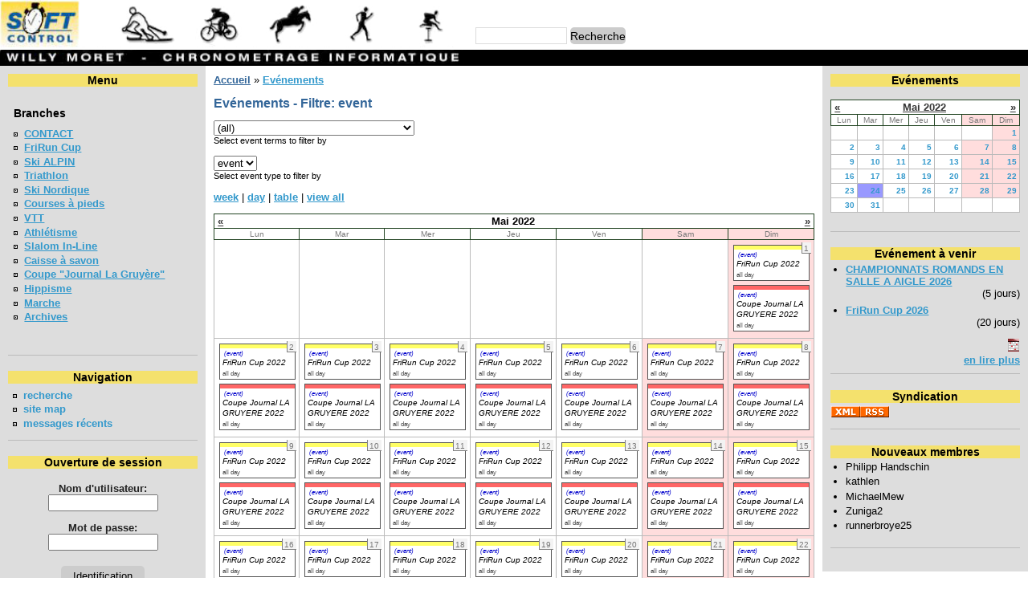

--- FILE ---
content_type: text/html; charset=utf-8
request_url: https://www.chronometrage.ch/event/2022/05/24/month/flexinode-1
body_size: 4498
content:

<!DOCTYPE html>
<html xmlns="http://www.w3.org/1999/xhtml" lang="fr" xml:lang="fr">

<head>
  <meta name="viewport" content="width=device-width">
  <meta name="MobileOptimized" content="width">
  <link rel="SHORTCUT ICON" href="./favicon.ico">
  <title>Evénements - Filtre: event | Chronometrage.ch</title>
  <meta http-equiv="Page-Enter" content="blendTrans(duration=0.2)">
  <meta http-equiv="Content-Type" content="text/html; charset=utf-8" />
<base href="https://www.chronometrage.ch/" />
<style type="text/css" media="all">@import "misc/drupal.css?v=1543964458";</style><script type="text/javascript" language="javascript" src="modules/event/event.js"></script><style type="text/css">@import url(modules/event/event.css);</style>

<style type="text/css" media="all">@import "modules/sgallery/sgallery.css";</style>
  <style type="text/css" media="all">@import "themes/mp_bluemarine/style.css?v=1545339517";</style>
  <script type="text/javascript">
      function doMenuClick(ev) {
        var side = document.getElementById("sidebar-left");
        var menuClosed = side.classList.contains('menu_hidden');
        if(menuClosed) {
          // Open left
          side.classList.remove('menu_hidden');
        } else {
          // Close left
          side.classList.add("menu_hidden");
        }
      }
  </script>
  <!-- Google tag (gtag.js) -->
  <script async src="https://www.googletagmanager.com/gtag/js?id=G-K2D1B08VDE"></script>
  <script>
    window.dataLayer = window.dataLayer || [];
    function gtag(){dataLayer.push(arguments);}
    gtag('js', new Date());

    gtag('config', 'G-K2D1B08VDE');
  </script>

</head>

<body >
  <div id="header">
    <div id="logo">

      
      <a href="./" title="Home"><img src="files/mp_bluemarine_logo.png" alt="Home" /></a>
      

      

      
    </div>

    <div id="menu">
      <div id="secondary"></div>
      <div id="primary"></div>
      
      <div id="dsearch">
        <form action="search" method="post">
          <div id="search">
            <input class="form-text" type="text" size="15" value="" name="edit[keys]" alt="Entrez les termes que vous désirez rechercher." />
            <input class="form-submit" type="submit" value="Recherche" />
          </div>
        </form>
      </div>
      
    </div>
    <div class="top_sep">
      <img class="logo_sep" src="files/mp_bluemarine_logo_top.png" alt="" />
    </div>
  </div>

  <div id="three_cols" class="row">

    
    <div id="sidebar-left" class="column left menu_hidden">
      <div id="menu_bd" onclick="doMenuClick(this);"><div class="alignleft">=</div><div class="alignRight">=</div></div>
      <div class="menu_scroll">
      <div class="block block-sitemenu" id="block-sitemenu-0">
          <h2 class="title">Menu</h2>
          <div class="content"><div class="box"><h3>Branches</h3><ul>
<li class="leaf"><a href="taxonomy/term/17" title="&lt;p&gt;Chrono&lt;/p&gt;">CONTACT</a></li>
<li class="leaf"><a href="taxonomy/term/31">FriRun Cup</a></li>
<li class="leaf"><a href="taxonomy/term/3">Ski  ALPIN</a></li>
<li class="leaf"><a href="taxonomy/term/34">Triathlon</a></li>
<li class="leaf"><a href="taxonomy/term/29">Ski Nordique</a></li>
<li class="leaf"><a href="taxonomy/term/5">Courses à pieds</a></li>
<li class="leaf"><a href="taxonomy/term/7">VTT</a></li>
<li class="leaf"><a href="taxonomy/term/4">Athlétisme</a></li>
<li class="leaf"><a href="taxonomy/term/6">Slalom In-Line</a></li>
<li class="leaf"><a href="taxonomy/term/12">Caisse à savon</a></li>
<li class="leaf"><a href="taxonomy/term/15">Coupe                  &quot;Journal La Gruyère&quot;</a></li>
<li class="leaf"><a href="taxonomy/term/18">Hippisme</a></li>
<li class="leaf"><a href="taxonomy/term/16">Marche</a></li>
<li class="leaf"><a href="taxonomy/term/33" title="&lt;p&gt;Des archives&amp;nbsp;&lt;/p&gt;">Archives</a></li>
</ul>
</div></div>
        </div>
        
        <div class="block block-user" id="block-user-1">
          <h2 class="title">Navigation</h2>
          <div class="content"><div class="menu">
<ul>
<li class="leaf"><a href="search" title="">recherche</a></li>
<li class="leaf"><a href="sitemenu">site map</a></li>
<li class="leaf"><a href="tracker">messages récents</a></li>

</ul>
</div></div>
        </div>
        
        <div class="block block-user" id="block-user-0">
          <h2 class="title">Ouverture de session</h2>
          <div class="content"><form action="user/login?destination=event%2F2022%2F05%2F24%2Fmonth%2Fflexinode-1" method="post">
<div class="user-login-block">
<div class="form-item">
 <label for="edit-name">Nom d'utilisateur:</label><br />
 <input type="text" maxlength="64" class="form-text" name="edit[name]" id="edit-name" size="15" value="" />
</div>
<div class="form-item">
 <label for="edit-pass">Mot de passe:</label><br />
 <input type="password" class="form-password" maxlength="64" name="edit[pass]" id="edit-pass" size="15" value="" />
</div>
<input type="submit" class="form-submit" name="op" value="Identification"  />
</div>

</form>
<div class="item-list"><ul><li><a href="user/register" title="Créer un nouveau compte utilisateur.">Créer un nouveau compte</a></li><li><a href="user/password" title="Demander un nouveau mot de passe par e-mail.">Demander un nouveau mot de passe</a></li></ul></div></div>
        </div>
      </div>
    </div>
    

    <div id="content" class="column middle">
      <!--
      <div valign="top">
        -->
      
      <div id="main">
        
        <div class="breadcrumb"><a href="">Accueil</a> &raquo; <a href="event">Evénements</a></div>
        <h1 class="title">Evénements - Filtre: event</h1>
        
        
        
        
        
<!-- begin content -->
<div class="event-filter-control"><form action="/event/2022/05/24/month/flexinode-1" method="post">
<div class="form-item">
 <select name="edit[event_term_select]" onChange="this.form.submit()" id="edit-event_term_select"><option value="all">(all)</option><option value="17">Branches - CONTACT</option><option value="31">Branches - FriRun Cup</option><option value="3">Branches - Ski  ALPIN</option><option value="34">Branches - Triathlon</option><option value="29">Branches - Ski Nordique</option><option value="5">Branches - Courses à pieds</option><option value="7">Branches - VTT</option><option value="4">Branches - Athlétisme</option><option value="6">Branches - Slalom In-Line</option><option value="12">Branches - Caisse à savon</option><option value="15">Branches - Coupe                  &quot;Journal La Gruyère&quot;</option><option value="18">Branches - Hippisme</option><option value="16">Branches - Marche</option><option value="33">Branches - Archives</option></select>
 <div class="description">Select event terms to filter by</div>
</div>

</form>
</div><div class="event-filter-control"><form action="/event/2022/05/24/month/flexinode-1" method="post">
<div class="form-item">
 <select name="edit[event_type_select]" onChange="this.form.submit()" id="edit-event_type_select"><option value="all">(all)</option><option value="flexinode-1" selected="selected">event</option></select>
 <div class="description">Select event type to filter by</div>
</div>

</form>
</div><a href="event/2022/05/24/week/flexinode-1/all" title="Week view">week</a> | <a href="event/2022/05/24/day/flexinode-1/all" title="Day view">day</a> | <a href="event/2022/05/24/table/flexinode-1/all" title="Table view">table</a> | <a href="event/2022/05/24/month/">view all</a><div class="event-calendar"><div class="month-view"><table>
 <tr><th class="prev"><span class="prev"><a href="event/2022/04/24/month/flexinode-1/all/1">«</a></span></th><th class="heading" colspan="5">Mai 2022</th><th class="next"><span class="next"><a href="event/2022/06/24/month/flexinode-1/all/1">»</a></span></th> </tr>
 <tr class="dark"><td class="days mon">Lun</td><td class="days tue">Mar</td><td class="days wed">Mer</td><td class="days thu">Jeu</td><td class="days fri">Ven</td><td class="days sat">Sam</td><td class="days sun">Dim</td> </tr>
 <tr class="light"><td></td><td></td><td></td><td></td><td></td><td></td><td class="may sun" id="may1"><div class="day">1</div>
<div class="event monthview">
<div class="stripe-1"></div>
<div class="type"><a href="event/2022/04/30/month/flexinode-1" title="limit view to events of this type">(event)</a></div>
<div class="title"><a href="node/695" title="view this event">FriRun Cup 2022</a></div>
<div class="ongoing">all day</div>
<div class="links">
</div></div>
<div class="event monthview">
<div class="stripe-2"></div>
<div class="type"><a href="event/2022/04/30/month/flexinode-1" title="limit view to events of this type">(event)</a></div>
<div class="title"><a href="node/701" title="view this event">Coupe Journal LA GRUYERE 2022</a></div>
<div class="ongoing">all day</div>
<div class="links">
</div></div>
</td> </tr>
 <tr class="dark"><td class="may mon" id="may2"><div class="day">2</div>
<div class="event monthview">
<div class="stripe-1"></div>
<div class="type"><a href="event/2022/05/01/month/flexinode-1" title="limit view to events of this type">(event)</a></div>
<div class="title"><a href="node/695" title="view this event">FriRun Cup 2022</a></div>
<div class="ongoing">all day</div>
<div class="links">
</div></div>
<div class="event monthview">
<div class="stripe-2"></div>
<div class="type"><a href="event/2022/05/01/month/flexinode-1" title="limit view to events of this type">(event)</a></div>
<div class="title"><a href="node/701" title="view this event">Coupe Journal LA GRUYERE 2022</a></div>
<div class="ongoing">all day</div>
<div class="links">
</div></div>
</td><td class="may tue" id="may3"><div class="day">3</div>
<div class="event monthview">
<div class="stripe-1"></div>
<div class="type"><a href="event/2022/05/02/month/flexinode-1" title="limit view to events of this type">(event)</a></div>
<div class="title"><a href="node/695" title="view this event">FriRun Cup 2022</a></div>
<div class="ongoing">all day</div>
<div class="links">
</div></div>
<div class="event monthview">
<div class="stripe-2"></div>
<div class="type"><a href="event/2022/05/02/month/flexinode-1" title="limit view to events of this type">(event)</a></div>
<div class="title"><a href="node/701" title="view this event">Coupe Journal LA GRUYERE 2022</a></div>
<div class="ongoing">all day</div>
<div class="links">
</div></div>
</td><td class="may wed" id="may4"><div class="day">4</div>
<div class="event monthview">
<div class="stripe-1"></div>
<div class="type"><a href="event/2022/05/03/month/flexinode-1" title="limit view to events of this type">(event)</a></div>
<div class="title"><a href="node/695" title="view this event">FriRun Cup 2022</a></div>
<div class="ongoing">all day</div>
<div class="links">
</div></div>
<div class="event monthview">
<div class="stripe-2"></div>
<div class="type"><a href="event/2022/05/03/month/flexinode-1" title="limit view to events of this type">(event)</a></div>
<div class="title"><a href="node/701" title="view this event">Coupe Journal LA GRUYERE 2022</a></div>
<div class="ongoing">all day</div>
<div class="links">
</div></div>
</td><td class="may thu" id="may5"><div class="day">5</div>
<div class="event monthview">
<div class="stripe-1"></div>
<div class="type"><a href="event/2022/05/04/month/flexinode-1" title="limit view to events of this type">(event)</a></div>
<div class="title"><a href="node/695" title="view this event">FriRun Cup 2022</a></div>
<div class="ongoing">all day</div>
<div class="links">
</div></div>
<div class="event monthview">
<div class="stripe-2"></div>
<div class="type"><a href="event/2022/05/04/month/flexinode-1" title="limit view to events of this type">(event)</a></div>
<div class="title"><a href="node/701" title="view this event">Coupe Journal LA GRUYERE 2022</a></div>
<div class="ongoing">all day</div>
<div class="links">
</div></div>
</td><td class="may fri" id="may6"><div class="day">6</div>
<div class="event monthview">
<div class="stripe-1"></div>
<div class="type"><a href="event/2022/05/05/month/flexinode-1" title="limit view to events of this type">(event)</a></div>
<div class="title"><a href="node/695" title="view this event">FriRun Cup 2022</a></div>
<div class="ongoing">all day</div>
<div class="links">
</div></div>
<div class="event monthview">
<div class="stripe-2"></div>
<div class="type"><a href="event/2022/05/05/month/flexinode-1" title="limit view to events of this type">(event)</a></div>
<div class="title"><a href="node/701" title="view this event">Coupe Journal LA GRUYERE 2022</a></div>
<div class="ongoing">all day</div>
<div class="links">
</div></div>
</td><td class="may sat" id="may7"><div class="day">7</div>
<div class="event monthview">
<div class="stripe-1"></div>
<div class="type"><a href="event/2022/05/06/month/flexinode-1" title="limit view to events of this type">(event)</a></div>
<div class="title"><a href="node/695" title="view this event">FriRun Cup 2022</a></div>
<div class="ongoing">all day</div>
<div class="links">
</div></div>
<div class="event monthview">
<div class="stripe-2"></div>
<div class="type"><a href="event/2022/05/06/month/flexinode-1" title="limit view to events of this type">(event)</a></div>
<div class="title"><a href="node/701" title="view this event">Coupe Journal LA GRUYERE 2022</a></div>
<div class="ongoing">all day</div>
<div class="links">
</div></div>
</td><td class="may sun" id="may8"><div class="day">8</div>
<div class="event monthview">
<div class="stripe-1"></div>
<div class="type"><a href="event/2022/05/07/month/flexinode-1" title="limit view to events of this type">(event)</a></div>
<div class="title"><a href="node/695" title="view this event">FriRun Cup 2022</a></div>
<div class="ongoing">all day</div>
<div class="links">
</div></div>
<div class="event monthview">
<div class="stripe-2"></div>
<div class="type"><a href="event/2022/05/07/month/flexinode-1" title="limit view to events of this type">(event)</a></div>
<div class="title"><a href="node/701" title="view this event">Coupe Journal LA GRUYERE 2022</a></div>
<div class="ongoing">all day</div>
<div class="links">
</div></div>
</td> </tr>
 <tr class="light"><td class="may mon" id="may9"><div class="day">9</div>
<div class="event monthview">
<div class="stripe-1"></div>
<div class="type"><a href="event/2022/05/08/month/flexinode-1" title="limit view to events of this type">(event)</a></div>
<div class="title"><a href="node/695" title="view this event">FriRun Cup 2022</a></div>
<div class="ongoing">all day</div>
<div class="links">
</div></div>
<div class="event monthview">
<div class="stripe-2"></div>
<div class="type"><a href="event/2022/05/08/month/flexinode-1" title="limit view to events of this type">(event)</a></div>
<div class="title"><a href="node/701" title="view this event">Coupe Journal LA GRUYERE 2022</a></div>
<div class="ongoing">all day</div>
<div class="links">
</div></div>
</td><td class="may tue" id="may10"><div class="day">10</div>
<div class="event monthview">
<div class="stripe-1"></div>
<div class="type"><a href="event/2022/05/09/month/flexinode-1" title="limit view to events of this type">(event)</a></div>
<div class="title"><a href="node/695" title="view this event">FriRun Cup 2022</a></div>
<div class="ongoing">all day</div>
<div class="links">
</div></div>
<div class="event monthview">
<div class="stripe-2"></div>
<div class="type"><a href="event/2022/05/09/month/flexinode-1" title="limit view to events of this type">(event)</a></div>
<div class="title"><a href="node/701" title="view this event">Coupe Journal LA GRUYERE 2022</a></div>
<div class="ongoing">all day</div>
<div class="links">
</div></div>
</td><td class="may wed" id="may11"><div class="day">11</div>
<div class="event monthview">
<div class="stripe-1"></div>
<div class="type"><a href="event/2022/05/10/month/flexinode-1" title="limit view to events of this type">(event)</a></div>
<div class="title"><a href="node/695" title="view this event">FriRun Cup 2022</a></div>
<div class="ongoing">all day</div>
<div class="links">
</div></div>
<div class="event monthview">
<div class="stripe-2"></div>
<div class="type"><a href="event/2022/05/10/month/flexinode-1" title="limit view to events of this type">(event)</a></div>
<div class="title"><a href="node/701" title="view this event">Coupe Journal LA GRUYERE 2022</a></div>
<div class="ongoing">all day</div>
<div class="links">
</div></div>
</td><td class="may thu" id="may12"><div class="day">12</div>
<div class="event monthview">
<div class="stripe-1"></div>
<div class="type"><a href="event/2022/05/11/month/flexinode-1" title="limit view to events of this type">(event)</a></div>
<div class="title"><a href="node/695" title="view this event">FriRun Cup 2022</a></div>
<div class="ongoing">all day</div>
<div class="links">
</div></div>
<div class="event monthview">
<div class="stripe-2"></div>
<div class="type"><a href="event/2022/05/11/month/flexinode-1" title="limit view to events of this type">(event)</a></div>
<div class="title"><a href="node/701" title="view this event">Coupe Journal LA GRUYERE 2022</a></div>
<div class="ongoing">all day</div>
<div class="links">
</div></div>
</td><td class="may fri" id="may13"><div class="day">13</div>
<div class="event monthview">
<div class="stripe-1"></div>
<div class="type"><a href="event/2022/05/12/month/flexinode-1" title="limit view to events of this type">(event)</a></div>
<div class="title"><a href="node/695" title="view this event">FriRun Cup 2022</a></div>
<div class="ongoing">all day</div>
<div class="links">
</div></div>
<div class="event monthview">
<div class="stripe-2"></div>
<div class="type"><a href="event/2022/05/12/month/flexinode-1" title="limit view to events of this type">(event)</a></div>
<div class="title"><a href="node/701" title="view this event">Coupe Journal LA GRUYERE 2022</a></div>
<div class="ongoing">all day</div>
<div class="links">
</div></div>
</td><td class="may sat" id="may14"><div class="day">14</div>
<div class="event monthview">
<div class="stripe-1"></div>
<div class="type"><a href="event/2022/05/13/month/flexinode-1" title="limit view to events of this type">(event)</a></div>
<div class="title"><a href="node/695" title="view this event">FriRun Cup 2022</a></div>
<div class="ongoing">all day</div>
<div class="links">
</div></div>
<div class="event monthview">
<div class="stripe-2"></div>
<div class="type"><a href="event/2022/05/13/month/flexinode-1" title="limit view to events of this type">(event)</a></div>
<div class="title"><a href="node/701" title="view this event">Coupe Journal LA GRUYERE 2022</a></div>
<div class="ongoing">all day</div>
<div class="links">
</div></div>
</td><td class="may sun" id="may15"><div class="day">15</div>
<div class="event monthview">
<div class="stripe-1"></div>
<div class="type"><a href="event/2022/05/14/month/flexinode-1" title="limit view to events of this type">(event)</a></div>
<div class="title"><a href="node/695" title="view this event">FriRun Cup 2022</a></div>
<div class="ongoing">all day</div>
<div class="links">
</div></div>
<div class="event monthview">
<div class="stripe-2"></div>
<div class="type"><a href="event/2022/05/14/month/flexinode-1" title="limit view to events of this type">(event)</a></div>
<div class="title"><a href="node/701" title="view this event">Coupe Journal LA GRUYERE 2022</a></div>
<div class="ongoing">all day</div>
<div class="links">
</div></div>
</td> </tr>
 <tr class="dark"><td class="may mon" id="may16"><div class="day">16</div>
<div class="event monthview">
<div class="stripe-1"></div>
<div class="type"><a href="event/2022/05/15/month/flexinode-1" title="limit view to events of this type">(event)</a></div>
<div class="title"><a href="node/695" title="view this event">FriRun Cup 2022</a></div>
<div class="ongoing">all day</div>
<div class="links">
</div></div>
<div class="event monthview">
<div class="stripe-2"></div>
<div class="type"><a href="event/2022/05/15/month/flexinode-1" title="limit view to events of this type">(event)</a></div>
<div class="title"><a href="node/701" title="view this event">Coupe Journal LA GRUYERE 2022</a></div>
<div class="ongoing">all day</div>
<div class="links">
</div></div>
</td><td class="may tue" id="may17"><div class="day">17</div>
<div class="event monthview">
<div class="stripe-1"></div>
<div class="type"><a href="event/2022/05/16/month/flexinode-1" title="limit view to events of this type">(event)</a></div>
<div class="title"><a href="node/695" title="view this event">FriRun Cup 2022</a></div>
<div class="ongoing">all day</div>
<div class="links">
</div></div>
<div class="event monthview">
<div class="stripe-2"></div>
<div class="type"><a href="event/2022/05/16/month/flexinode-1" title="limit view to events of this type">(event)</a></div>
<div class="title"><a href="node/701" title="view this event">Coupe Journal LA GRUYERE 2022</a></div>
<div class="ongoing">all day</div>
<div class="links">
</div></div>
<div class="event monthview">
<div class="stripe-3"></div>
<div class="type"><a href="event/2022/05/16/month/flexinode-1" title="limit view to events of this type">(event)</a></div>
<div class="title"><a href="node/719" title="view this event">MEETING DES LANCERS BULLE 2022</a></div>
<div class="start">Début: 17:00</div>
<div class="end">Fin: 23:59</div>
<div class="links">
</div></div>
</td><td class="may wed" id="may18"><div class="day">18</div>
<div class="event monthview">
<div class="stripe-1"></div>
<div class="type"><a href="event/2022/05/17/month/flexinode-1" title="limit view to events of this type">(event)</a></div>
<div class="title"><a href="node/695" title="view this event">FriRun Cup 2022</a></div>
<div class="ongoing">all day</div>
<div class="links">
</div></div>
<div class="event monthview">
<div class="stripe-2"></div>
<div class="type"><a href="event/2022/05/17/month/flexinode-1" title="limit view to events of this type">(event)</a></div>
<div class="title"><a href="node/701" title="view this event">Coupe Journal LA GRUYERE 2022</a></div>
<div class="ongoing">all day</div>
<div class="links">
</div></div>
</td><td class="may thu" id="may19"><div class="day">19</div>
<div class="event monthview">
<div class="stripe-1"></div>
<div class="type"><a href="event/2022/05/18/month/flexinode-1" title="limit view to events of this type">(event)</a></div>
<div class="title"><a href="node/695" title="view this event">FriRun Cup 2022</a></div>
<div class="ongoing">all day</div>
<div class="links">
</div></div>
<div class="event monthview">
<div class="stripe-2"></div>
<div class="type"><a href="event/2022/05/18/month/flexinode-1" title="limit view to events of this type">(event)</a></div>
<div class="title"><a href="node/701" title="view this event">Coupe Journal LA GRUYERE 2022</a></div>
<div class="ongoing">all day</div>
<div class="links">
</div></div>
</td><td class="may fri" id="may20"><div class="day">20</div>
<div class="event monthview">
<div class="stripe-1"></div>
<div class="type"><a href="event/2022/05/19/month/flexinode-1" title="limit view to events of this type">(event)</a></div>
<div class="title"><a href="node/695" title="view this event">FriRun Cup 2022</a></div>
<div class="ongoing">all day</div>
<div class="links">
</div></div>
<div class="event monthview">
<div class="stripe-2"></div>
<div class="type"><a href="event/2022/05/19/month/flexinode-1" title="limit view to events of this type">(event)</a></div>
<div class="title"><a href="node/701" title="view this event">Coupe Journal LA GRUYERE 2022</a></div>
<div class="ongoing">all day</div>
<div class="links">
</div></div>
</td><td class="may sat" id="may21"><div class="day">21</div>
<div class="event monthview">
<div class="stripe-1"></div>
<div class="type"><a href="event/2022/05/20/month/flexinode-1" title="limit view to events of this type">(event)</a></div>
<div class="title"><a href="node/695" title="view this event">FriRun Cup 2022</a></div>
<div class="ongoing">all day</div>
<div class="links">
</div></div>
<div class="event monthview">
<div class="stripe-2"></div>
<div class="type"><a href="event/2022/05/20/month/flexinode-1" title="limit view to events of this type">(event)</a></div>
<div class="title"><a href="node/701" title="view this event">Coupe Journal LA GRUYERE 2022</a></div>
<div class="ongoing">all day</div>
<div class="links">
</div></div>
<div class="event monthview">
<div class="stripe-4"></div>
<div class="type"><a href="event/2022/05/20/month/flexinode-1" title="limit view to events of this type">(event)</a></div>
<div class="title"><a href="node/717" title="view this event">BULL&#039;BOUGE 2022</a></div>
<div class="start">Début: 08:00</div>
<div class="end">Fin: 23:59</div>
<div class="links">
</div></div>
</td><td class="may sun" id="may22"><div class="day">22</div>
<div class="event monthview">
<div class="stripe-1"></div>
<div class="type"><a href="event/2022/05/21/month/flexinode-1" title="limit view to events of this type">(event)</a></div>
<div class="title"><a href="node/695" title="view this event">FriRun Cup 2022</a></div>
<div class="ongoing">all day</div>
<div class="links">
</div></div>
<div class="event monthview">
<div class="stripe-2"></div>
<div class="type"><a href="event/2022/05/21/month/flexinode-1" title="limit view to events of this type">(event)</a></div>
<div class="title"><a href="node/701" title="view this event">Coupe Journal LA GRUYERE 2022</a></div>
<div class="ongoing">all day</div>
<div class="links">
</div></div>
</td> </tr>
 <tr class="light"><td class="may mon" id="may23"><div class="day">23</div>
<div class="event monthview">
<div class="stripe-1"></div>
<div class="type"><a href="event/2022/05/22/month/flexinode-1" title="limit view to events of this type">(event)</a></div>
<div class="title"><a href="node/695" title="view this event">FriRun Cup 2022</a></div>
<div class="ongoing">all day</div>
<div class="links">
</div></div>
<div class="event monthview">
<div class="stripe-2"></div>
<div class="type"><a href="event/2022/05/22/month/flexinode-1" title="limit view to events of this type">(event)</a></div>
<div class="title"><a href="node/701" title="view this event">Coupe Journal LA GRUYERE 2022</a></div>
<div class="ongoing">all day</div>
<div class="links">
</div></div>
</td><td class="may tue selected" id="may24"><div class="day">24</div>
<div class="event monthview">
<div class="stripe-1"></div>
<div class="type"><a href="event/2022/05/23/month/flexinode-1" title="limit view to events of this type">(event)</a></div>
<div class="title"><a href="node/695" title="view this event">FriRun Cup 2022</a></div>
<div class="ongoing">all day</div>
<div class="links">
</div></div>
<div class="event monthview">
<div class="stripe-2"></div>
<div class="type"><a href="event/2022/05/23/month/flexinode-1" title="limit view to events of this type">(event)</a></div>
<div class="title"><a href="node/701" title="view this event">Coupe Journal LA GRUYERE 2022</a></div>
<div class="ongoing">all day</div>
<div class="links">
</div></div>
</td><td class="may wed" id="may25"><div class="day">25</div>
<div class="event monthview">
<div class="stripe-1"></div>
<div class="type"><a href="event/2022/05/24/month/flexinode-1" title="limit view to events of this type" class="active">(event)</a></div>
<div class="title"><a href="node/695" title="view this event">FriRun Cup 2022</a></div>
<div class="ongoing">all day</div>
<div class="links">
</div></div>
<div class="event monthview">
<div class="stripe-2"></div>
<div class="type"><a href="event/2022/05/24/month/flexinode-1" title="limit view to events of this type" class="active">(event)</a></div>
<div class="title"><a href="node/701" title="view this event">Coupe Journal LA GRUYERE 2022</a></div>
<div class="ongoing">all day</div>
<div class="links">
</div></div>
</td><td class="may thu" id="may26"><div class="day">26</div>
<div class="event monthview">
<div class="stripe-1"></div>
<div class="type"><a href="event/2022/05/25/month/flexinode-1" title="limit view to events of this type">(event)</a></div>
<div class="title"><a href="node/695" title="view this event">FriRun Cup 2022</a></div>
<div class="ongoing">all day</div>
<div class="links">
</div></div>
<div class="event monthview">
<div class="stripe-2"></div>
<div class="type"><a href="event/2022/05/25/month/flexinode-1" title="limit view to events of this type">(event)</a></div>
<div class="title"><a href="node/701" title="view this event">Coupe Journal LA GRUYERE 2022</a></div>
<div class="ongoing">all day</div>
<div class="links">
</div></div>
<div class="event monthview">
<div class="stripe-5"></div>
<div class="type"><a href="event/2022/05/25/month/flexinode-1" title="limit view to events of this type">(event)</a></div>
<div class="title"><a href="node/712" title="view this event">COURSE DES 3 PONTS BROC 2022</a></div>
<div class="start">Début: 08:00</div>
<div class="end">Fin: 23:59</div>
<div class="links">
</div></div>
</td><td class="may fri" id="may27"><div class="day">27</div>
<div class="event monthview">
<div class="stripe-1"></div>
<div class="type"><a href="event/2022/05/26/month/flexinode-1" title="limit view to events of this type">(event)</a></div>
<div class="title"><a href="node/695" title="view this event">FriRun Cup 2022</a></div>
<div class="ongoing">all day</div>
<div class="links">
</div></div>
<div class="event monthview">
<div class="stripe-2"></div>
<div class="type"><a href="event/2022/05/26/month/flexinode-1" title="limit view to events of this type">(event)</a></div>
<div class="title"><a href="node/701" title="view this event">Coupe Journal LA GRUYERE 2022</a></div>
<div class="ongoing">all day</div>
<div class="links">
</div></div>
</td><td class="may sat" id="may28"><div class="day">28</div>
<div class="event monthview">
<div class="stripe-1"></div>
<div class="type"><a href="event/2022/05/27/month/flexinode-1" title="limit view to events of this type">(event)</a></div>
<div class="title"><a href="node/695" title="view this event">FriRun Cup 2022</a></div>
<div class="ongoing">all day</div>
<div class="links">
</div></div>
<div class="event monthview">
<div class="stripe-2"></div>
<div class="type"><a href="event/2022/05/27/month/flexinode-1" title="limit view to events of this type">(event)</a></div>
<div class="title"><a href="node/701" title="view this event">Coupe Journal LA GRUYERE 2022</a></div>
<div class="ongoing">all day</div>
<div class="links">
</div></div>
</td><td class="may sun" id="may29"><div class="day">29</div>
<div class="event monthview">
<div class="stripe-1"></div>
<div class="type"><a href="event/2022/05/28/month/flexinode-1" title="limit view to events of this type">(event)</a></div>
<div class="title"><a href="node/695" title="view this event">FriRun Cup 2022</a></div>
<div class="ongoing">all day</div>
<div class="links">
</div></div>
<div class="event monthview">
<div class="stripe-2"></div>
<div class="type"><a href="event/2022/05/28/month/flexinode-1" title="limit view to events of this type">(event)</a></div>
<div class="title"><a href="node/701" title="view this event">Coupe Journal LA GRUYERE 2022</a></div>
<div class="ongoing">all day</div>
<div class="links">
</div></div>
<div class="event monthview">
<div class="stripe-6"></div>
<div class="type"><a href="event/2022/05/28/month/flexinode-1" title="limit view to events of this type">(event)</a></div>
<div class="title"><a href="node/718" title="view this event">CHAMPIONNATS FR &amp; VD DE RELAIS OPEN - BULLE 2022</a></div>
<div class="start">Début: 08:00</div>
<div class="end">Fin: 23:59</div>
<div class="links">
</div></div>
</td> </tr>
 <tr class="dark"><td class="may mon" id="may30"><div class="day">30</div>
<div class="event monthview">
<div class="stripe-1"></div>
<div class="type"><a href="event/2022/05/29/month/flexinode-1" title="limit view to events of this type">(event)</a></div>
<div class="title"><a href="node/695" title="view this event">FriRun Cup 2022</a></div>
<div class="ongoing">all day</div>
<div class="links">
</div></div>
<div class="event monthview">
<div class="stripe-2"></div>
<div class="type"><a href="event/2022/05/29/month/flexinode-1" title="limit view to events of this type">(event)</a></div>
<div class="title"><a href="node/701" title="view this event">Coupe Journal LA GRUYERE 2022</a></div>
<div class="ongoing">all day</div>
<div class="links">
</div></div>
</td><td class="may tue" id="may31"><div class="day">31</div>
<div class="event monthview">
<div class="stripe-1"></div>
<div class="type"><a href="event/2022/05/30/month/flexinode-1" title="limit view to events of this type">(event)</a></div>
<div class="title"><a href="node/695" title="view this event">FriRun Cup 2022</a></div>
<div class="ongoing">all day</div>
<div class="links">
</div></div>
<div class="event monthview">
<div class="stripe-2"></div>
<div class="type"><a href="event/2022/05/30/month/flexinode-1" title="limit view to events of this type">(event)</a></div>
<div class="title"><a href="node/701" title="view this event">Coupe Journal LA GRUYERE 2022</a></div>
<div class="ongoing">all day</div>
<div class="links">
</div></div>
</td><td>&nbsp;</td><td>&nbsp;</td><td>&nbsp;</td><td>&nbsp;</td><td>&nbsp;</td> </tr>
</table>
</div></div>
<div class="ical-link"><a href="https://www.chronometrage.ch/event/ical/flexinode-1/all" title="Add this calendar to your iCalendar"><img src="modules/event/images/ical16x16.gif" /></a></div>
<!-- end content -->

      </div>

        
 
    </div>

  

    

    <div id="sidebar-right" class="column right">
      <div class="block block-event" id="block-event-0">
          <h2 class="title">Evénements</h2>
          <div class="content"><div class="event-calendar"><div class="month-view"><table>
 <tr><th class="prev"><span class="prev"><a href="event/2022/04/24/month/all/all/1">«</a></span></th><th class="heading" colspan="5"><a href="event/2022/05/24/month">Mai 2022</a></th><th class="next"><span class="next"><a href="event/2022/06/24/month/all/all/1">»</a></span></th> </tr>
 <tr class="dark"><td class="days mon">Lun</td><td class="days tue">Mar</td><td class="days wed">Mer</td><td class="days thu">Jeu</td><td class="days fri">Ven</td><td class="days sat">Sam</td><td class="days sun">Dim</td> </tr>
 <tr class="light"><td></td><td></td><td></td><td></td><td></td><td></td><td class="may sun" id="may1"><a href="event/2022/05/1">1</a></td> </tr>
 <tr class="dark"><td class="may mon" id="may2"><a href="event/2022/05/2">2</a></td><td class="may tue" id="may3"><a href="event/2022/05/3">3</a></td><td class="may wed" id="may4"><a href="event/2022/05/4">4</a></td><td class="may thu" id="may5"><a href="event/2022/05/5">5</a></td><td class="may fri" id="may6"><a href="event/2022/05/6">6</a></td><td class="may sat" id="may7"><a href="event/2022/05/7">7</a></td><td class="may sun" id="may8"><a href="event/2022/05/8">8</a></td> </tr>
 <tr class="light"><td class="may mon" id="may9"><a href="event/2022/05/9">9</a></td><td class="may tue" id="may10"><a href="event/2022/05/10">10</a></td><td class="may wed" id="may11"><a href="event/2022/05/11">11</a></td><td class="may thu" id="may12"><a href="event/2022/05/12">12</a></td><td class="may fri" id="may13"><a href="event/2022/05/13">13</a></td><td class="may sat" id="may14"><a href="event/2022/05/14">14</a></td><td class="may sun" id="may15"><a href="event/2022/05/15">15</a></td> </tr>
 <tr class="dark"><td class="may mon" id="may16"><a href="event/2022/05/16">16</a></td><td class="may tue" id="may17"><a href="event/2022/05/17">17</a></td><td class="may wed" id="may18"><a href="event/2022/05/18">18</a></td><td class="may thu" id="may19"><a href="event/2022/05/19">19</a></td><td class="may fri" id="may20"><a href="event/2022/05/20">20</a></td><td class="may sat" id="may21"><a href="event/2022/05/21">21</a></td><td class="may sun" id="may22"><a href="event/2022/05/22">22</a></td> </tr>
 <tr class="light"><td class="may mon" id="may23"><a href="event/2022/05/23">23</a></td><td class="may tue selected" id="may24"><a href="event/2022/05/24">24</a></td><td class="may wed" id="may25"><a href="event/2022/05/25">25</a></td><td class="may thu" id="may26"><a href="event/2022/05/26">26</a></td><td class="may fri" id="may27"><a href="event/2022/05/27">27</a></td><td class="may sat" id="may28"><a href="event/2022/05/28">28</a></td><td class="may sun" id="may29"><a href="event/2022/05/29">29</a></td> </tr>
 <tr class="dark"><td class="may mon" id="may30"><a href="event/2022/05/30">30</a></td><td class="may tue" id="may31"><a href="event/2022/05/31">31</a></td><td>&nbsp;</td><td>&nbsp;</td><td>&nbsp;</td><td>&nbsp;</td><td>&nbsp;</td> </tr>
</table>
</div></div></div>
        </div>
        
        <div class="block block-event" id="block-event-1">
          <h2 class="title">Evénement à venir</h2>
          <div class="content"><div class="item-list"><ul><li><a href="node/844" title="CHAMPIONNATS ROMANDS EN SALLE A AIGLE 2026">CHAMPIONNATS ROMANDS EN SALLE A AIGLE 2026</a><span class="event-timeleft">(5 jours)</span></li><li><a href="node/840" title="FriRun Cup 2026">FriRun Cup 2026</a><span class="event-timeleft">(20 jours)</span></li></ul></div><div class="ical-link"><a href="https://www.chronometrage.ch/event/ical" title="Add this calendar to your iCalendar"><img src="modules/event/images/ical16x16.gif" /></a></div><div class="more-link"><a href="event" title="More events.">en lire plus</a></div></div>
        </div>
        
        <div class="block block-node" id="block-node-0">
          <h2 class="title">Syndication</h2>
          <div class="content"><div class="xml-icon"><a href="node/feed"><img src="misc/xml.png" width="74" height="16" alt="Flux XML" title="Flux XML" /></a></div></div>
        </div>
        
        <div class="block block-user" id="block-user-2">
          <h2 class="title">Nouveaux membres</h2>
          <div class="content"><div class="item-list"><ul><li>Philipp Handschin</li><li>kathlen</li><li>MichaelMew</li><li>Zuniga2</li><li>runnerbroye25</li></ul></div></div>
        </div>
    </div>
  
    

  </div>






  
  <div id="footer">
    <p style="text-align: center;">&copy; Proprietary: <a href="mailto:willy.moret@bluewin.ch">Willy Moret</a>&nbsp; / Webmaster:&nbsp;<a href="mailto:Marc@Perroulaz.ch?subject=Chronometrage.ch&amp;body=Hi%20Marc%2C%0D%0A">Marc Perroulaz</a></p>
  </div>
  
  
</body>

</html>


--- FILE ---
content_type: text/css
request_url: https://www.chronometrage.ch/modules/sgallery/sgallery.css
body_size: -33
content:
.sgallery .image_item {
  border-top: 1px dashed #999;
  padding-top: 0.8em;
}

.sgallery .thumbnail {
  border-top: 1px dashed #999;
}